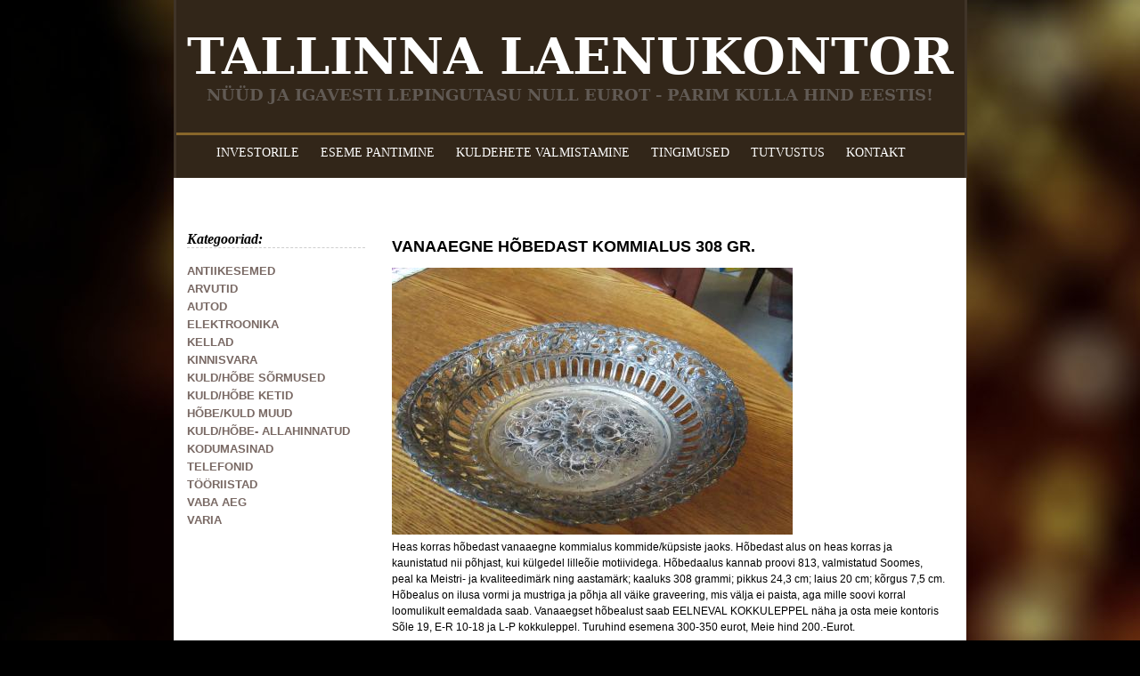

--- FILE ---
content_type: text/html; charset=UTF-8
request_url: https://tallinnalaenukontor.ee/?mod=esemed&cat=1&pid=1667646449_6831795
body_size: 2431
content:


<!DOCTYPE html PUBLIC "-//W3C//DTD XHTML 1.0 Strict//EN" "http://www.w3.org/TR/xhtml1/DTD/xhtml1-strict.dtd">
<html xmlns="http://www.w3.org/1999/xhtml" xml:lang="en" lang="en">
<head>
	<title>Tallinna Laenukontor</title>
	<meta http-equiv="Content-Type" content="text/html; charset=utf-8" />
	<meta name="Description" content="Tallinna Laenukontor" />
	<meta name="Robots" content="index,follow" />
	<link rel="stylesheet" href="style.css" type="text/css" />
	<link href='http://fonts.googleapis.com/css?family=Dosis:200' rel='stylesheet' type='text/css' />
	<link href='http://fonts.googleapis.com/css?family=Lusitana:700,400' rel='stylesheet' type='text/css'>

	<link rel="stylesheet" href="css/prettyPhoto.css" type="text/css" media="screen" title="prettyPhoto main stylesheet" charset="utf-8" />

	<script type="text/javascript" src="js/jquery-1.9.1.js"></script>
	<script type="text/javascript" src="js/custom.quicksand.js"></script>
	<script src="js/jquery.prettyPhoto.js" type="text/javascript" charset="utf-8"></script>
</head>

<body>
<div style="margin-left: auto; margin-right: auto; height: 200px; width: 885px; background-color: #322619; border-left: 3px solid #403428; border-right: 3px solid #403428">
	<div style="text-align: center; color: #FFF; font-size: 56px; padding-top: 30px; font-family: 'Lusitana', 'serif'; font-weight: bold; cursor: pointer">
	<span onmousedown="javascript:document.location.href='?'">
		TALLINNA LAENUKONTOR
	</span>
	</div>
	<div style="text-align: center; color: #615a54; font-size: 18px; padding-top: 0px; font-family: 'Lusitana', 'serif'; font-weight: bold">
		NÜÜD JA IGAVESTI LEPINGUTASU NULL EUROT - PARIM KULLA HIND EESTIS!
	</div>
	<div style="text-align: center; color: #FFF; margin-top: 32px; height: 40px; width: 885px; border-top: 3px solid #88662a; z-index: 999; line-height: 40px; font-size: 14px; font-family: Lusitana">
		<ul class="nav">
					<li><a href="?page=investorile">INVESTORILE</a></li>
					<li><a href="?mod=pantimine">ESEME PANTIMINE</a></li>
					<li><a href="?page=kuldehete_valmistamine">KULDEHETE VALMISTAMINE</a></li>
					<li><a href="?page=tingimused">TINGIMUSED</a></li>
					<li><a href="?page=tutvustus">TUTVUSTUS</a></li>
					<!--<li><a href="?mod=kontakt&msgonly=1">SAADA KIRI</a></li>-->
					<li><a href="?mod=kontakt">KONTAKT</a></li> 
		</ul>
	</div>
</div>
<div style="margin-left: auto; margin-right: auto; width: 890px">
<div style="margin-left: auto; margin-right: auto; width: 100%; background-color: #FFF; min-height: 300px">
	<div style="float: left; width: 200px; margin-top: 60px; margin-left: 15px">
		<div style="border-bottom: 1px dashed #cecece; font-weight: bold; font-family: Lusitana"><em>Kategooriad:</em></div><br />
		<ul class="kat">
							<li><a href="?mod=esemed&cat=1">ANTIIKESEMED</a></li>
								<li><a href="?mod=esemed&cat=2">ARVUTID</a></li>
								<li><a href="?mod=esemed&cat=3">AUTOD</a></li>
								<li><a href="?mod=esemed&cat=4">ELEKTROONIKA</a></li>
								<li><a href="?mod=esemed&cat=5">KELLAD</a></li>
								<li><a href="?mod=esemed&cat=6">KINNISVARA</a></li>
								<li><a href="?mod=esemed&cat=7">KULD/HÕBE SÕRMUSED</a></li>
								<li><a href="?mod=esemed&cat=8">KULD/HÕBE KETID</a></li>
								<li><a href="?mod=esemed&cat=9">HÕBE/KULD MUUD</a></li>
								<li><a href="?mod=esemed&cat=10">KULD/HÕBE- ALLAHINNATUD</a></li>
								<li><a href="?mod=esemed&cat=11">KODUMASINAD</a></li>
								<li><a href="?mod=esemed&cat=12">TELEFONID</a></li>
								<li><a href="?mod=esemed&cat=13">TÖÖRIISTAD</a></li>
								<li><a href="?mod=esemed&cat=14">VABA AEG</a></li>
								<li><a href="?mod=esemed&cat=15">VARIA</a></li>
						</ul>
	</div>
	<div style="float: left; margin-left: 30px; width: 621px; margin-top: 20px" class="content">
		<h2></h2>
<br/>
<h2>VANAAEGNE HÕBEDAST KOMMIALUS 308 GR.</h2><img src="CMS/module_files/esemed/1667646449_6831795.jpg"><br />Heas korras hõbedast vanaaegne kommialus kommide/küpsiste jaoks. Hõbedast alus on heas korras ja kaunistatud nii põhjast, kui külgedel lilleõie motiividega. Hõbedaalus kannab proovi 813, valmistatud Soomes, peal ka Meistri- ja kvaliteedimärk ning aastamärk; kaaluks 308 grammi; pikkus 24,3 cm; laius 20 cm; kõrgus 7,5 cm. Hõbealus on ilusa vormi ja mustriga ja põhja all väike graveering, mis välja ei paista, aga mille soovi korral loomulikult eemaldada saab. Vanaaegset hõbealust saab EELNEVAL KOKKULEPPEL näha ja osta meie kontoris Sõle 19, E-R 10-18 ja L-P kokkuleppel. Turuhind esemena 300-350 eurot, Meie hind 200.-Eurot.<br /><br />Soodne võimalus ilusa hõbealuse ostmiseks ainult 0,65 eurot/gramm!<br /><br />Kui see hõbeese ei meeldi, aga tahaks teistsugust hõbealust, siis võtke ühendust! Meil on palju heas korras hõbeesemeid pakkuda! Alati pakkuda hõbedat ka sulatamiseks!<br /><br />Soovi korral on võimalik saatmine üle Eesti Smartposti teel saatmiskuluga ainult 2.-Eurot!<br /><br />Rohkem pilte antud vanaaegsest hõbealusest leiate meie Facebooki lehelt- facebook.com/Tallinna Laenukontor
	</div>
	<div style="clear: both"></div>
</div>
</div>
<div style="margin-left: auto; margin-right: auto; height: 100px; width: 884px; background-color: #fff; border-top: 1px dashed #cccccc; border-left: 3px solid #fff; border-right: 3px solid #fff">
	<table border="0" cellpadding="3" cellspacing="10" style="margin-left: 230px" id="footer">
	<tr><td valign="top">
	<h3>Tallinna Laenukontor OÜ</h3><br />
	<br />
	reg. kood: 12120815<br />
	Sõle 19, Tallinn, 10614<br />
	EE161010220198226223 SEB</td>
	<td valign="top">
	E-R 10-18<br />
	L 10-15<br />
	P suletud
	</td><td valign="top">
	tel: +372 56 693 386 Henry<br />
	e-mail: <a href="mailto:info@tallinnalaenukontor.ee">info@tallinnalaenukontor.ee</a><br />
	Muul ajal kokkuleppel: +372 56 693 386
	</td>
	</tr>
	</table>
</div>


<script type="text/javascript">
$('a.lightbox').prettyPhoto();
</script>
</body>
</html>


--- FILE ---
content_type: text/css
request_url: https://tallinnalaenukontor.ee/style.css
body_size: 824
content:
body {
	margin: 0;
	padding: 0;
	background-color: #000;
	background-image: url(images/bg.jpg);
	background-repeat: repeat-x;
}

ul a {
	color: #FFF;
}

a {
	color: #796964;
	text-decoration: none
}
.content a:hover {
	color: #7cb723;
}

.cms_sidebar a {
	color: #796964;
	font-family: Lusitana;
}

.h2 { 
	font-family: Lusitana;
}

.content {
	font-family: Arial;
	font-size: 12px;
	line-height: 1.5em;
}

.nav {
	list-style-type: none;
	margin: 0;
	padding: 0;
}
.nav li {
	display: inline;
	padding-right: 20px;
}
.kat {
	list-style-type: none;
	margin: 0;
	padding: 0;
	font-family: Arial;
	font-size: 13px;
}
.kat li {
	margin-bottom: 5px;
	color: #796964;
	font-weight: bold;
}
.kat li a {
	color: #796964;
}
#footer {
	font-family: Arial;
	font-size: 11px;
}
#footer h3 {
	margin: 0;
	padding: 0;
	display: inline;
}


--- FILE ---
content_type: application/javascript
request_url: https://tallinnalaenukontor.ee/js/custom.quicksand.js
body_size: 3144
content:
jQuery(document).ready(function() {

	function uplightbox() {
	
	jQuery("a[rel^='prettyPhoto']").prettyPhoto({
	animationSpeed:'fast',
	slideshow:5000,
	theme:'light_square',
	show_title:false,
	overlay_gallery: false
	});
	
	}
	
	if(jQuery().prettyPhoto) {
	
	uplightbox(); 
	
	}
	
	function homethumbhover() {
	
	$(".center_round_thumb").hover(function(){
	 $(this).children('.zoom').fadeIn(500);
	}, function() {
	 $(this).children('.zoom').fadeOut(500);
	});
		
	}
	
	homethumbhover();
	
	
		
	if (jQuery().quicksand) {
	
		(function($) {
		
		$.fn.sorted = function(customOptions) {
		var options = {
			reversed: false,
			by: function(a) {
				return a.text();
			}
		};
		
		$.extend(options, customOptions);
		
		$data = jQuery(this);
		arr = $data.get();
		arr.sort(function(a, b) {
		
			var valA = options.by($(a));
			var valB = options.by($(b));
		
			if (options.reversed) {
				return (valA < valB) ? 1 : (valA > valB) ? -1 : 0;				
			} else {		
				return (valA < valB) ? -1 : (valA > valB) ? 1 : 0;	
			}
		
		});
		
		return $(arr);
		
		};
		
		})(jQuery);
		
		jQuery(function() {
		
		var read_button = function(class_names) {
		
		var r = {
			selected: false,
			type: 0
		};
		
		for (var i=0; i < class_names.length; i++) {
			
			if (class_names[i].indexOf('selected') == 0) {
				r.selected = true;
			}
		
			if (class_names[i].indexOf('segment') == 0) {
				r.segment = class_names[i].split('-')[1];
			}
		};
		
		return r;
		
		};
		
		var determine_sort = function($buttons) {
		var $selected = $buttons.parent().filter('[class*="selected"]');
		return $selected.find('a').attr('data-value');
		};
		
		var determine_kind = function($buttons) {
		var $selected = $buttons.parent().filter('[class*="selected"]');
		return $selected.find('a').attr('data-value');
		};
		
		var $preferences = {
		duration: 500,
		adjustHeight: 'auto'
		}
		
		var $list = jQuery('.portfolio_items');
		var $data = $list.clone();
		
		var $controls = jQuery('.filter_portfolio');
		
		$controls.each(function(i) {
		
		var $control = jQuery(this);
		var $buttons = $control.find('a');
		
		$buttons.bind('click', function(e) {
		
			var $button = jQuery(this);
			var $button_container = $button.parent();
			var button_properties = read_button($button_container.attr('class').split(' '));      
			var selected = button_properties.selected;
			var button_segment = button_properties.segment;
		
			if (!selected) {
		
				$buttons.parent().removeClass();
				$button_container.addClass('selected');
		
				var sorting_type = determine_sort($controls.eq(1).find('a'));
				var sorting_kind = determine_kind($controls.eq(0).find('a'));
		
				if (sorting_kind == 'all') {
					var $filtered_data = $data.find('li');
				} else {
					var $filtered_data = $data.find('li.' + sorting_kind);
				}
		
				var $sorted_data = $filtered_data.sorted({
					by: function(v) {
						return parseInt(jQuery(v).find('.count').text());
					}
				});
		
				$list.quicksand($sorted_data, $preferences, function () {
		
						uplightbox();
						homethumbhover();
				});
		
			}
		
			e.preventDefault();
			
		});
		
		}); 
		
		});
	
	}

});